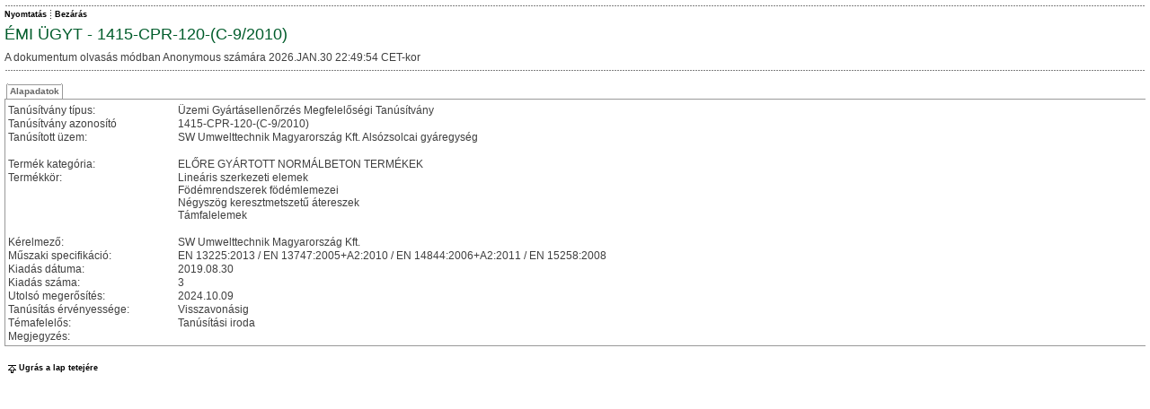

--- FILE ---
content_type: text/html; charset=ISO-8859-2
request_url: https://www.emi.hu/portal/apps/emi_ugyt.nsf/AllUGYEPreviewHTMLByDate/73BE042A5EAA3CE5C125846D002D05B7?OpenDocument
body_size: 4223
content:
<!DOCTYPE HTML PUBLIC "-//W3C//DTD HTML 4.01 Transitional//EN">
<html>
<head>
<link rel=stylesheet href='/css/general.css' type='text/css'> <link rel=stylesheet href='/css/menu.css' type='text/css'> <link rel=stylesheet href='/css/layout.css' type='text/css'> <link rel=stylesheet href='/css/tabcontrol.css' type='text/css'> <link rel=stylesheet href='/css/forms.css' type='text/css'> <link rel=stylesheet href='/css/custom.css' type='text/css'><script src="/js/dpext_gz.js" language="javascript" type="text/javascript" ></script> <script src="/js/dp_gz.js" language="javascript" type="text/javascript" ></script><meta http-equiv='Content-Type' content='text/html; charset=utf-8'>
<script language="JavaScript" type="text/javascript">
<!-- 
document._domino_target = "_self";
function _doClick(v, o, t) {
  var returnValue = false;
  var url="/portal/apps/emi_ugyt.nsf/AllUGYEPreviewHTMLByDate/73be042a5eaa3ce5c125846d002d05b7?OpenDocument&Click=" + v;
  if (o.href != null) {
    o.href = url;
    returnValue = true;
  } else {
    if (t == null)
      t = document._domino_target;
    window.open(url, t);
  }
  return returnValue;
}
// -->
</script>
</head>
<body text="#000000" bgcolor="#FFFFFF">

<form action=""><!-- BEGIN OF Subform $$ESHWebLayoutBegin -->
<!-- Application specific custom styles -->
<style type="text/css">
<!--
table.Layout { background-image:url(/portal/dpwcm_emi.nsf/emiinfologo_vegleges_logo_75x18.gif); background-position:center 3px; background-repeat:no-repeat;}
-->
</style>
<!-- Application specific Javascript -->
<script type="text/javascript">
<!--
-->
</script>
<!-- BEGIN OF Subform $$ESHCGIVariables --><!-- END OF Subform $$ESHCGIVariables -->
<!-- BEGIN OF Subform $$ESHWebDocumentBase -->
<div style="display:none"> 
<input type="button" value="ViewRefreshFields" id="ViewRefreshFields" name="ViewRefreshFields" onclick="return _doClick('C1257589003BA8D1.b022dfb40e94907bc125726d005dcf5a/$Body/0.F4', this, null)">
<input type="button" value="EditDocument" id="EditDocument" name="EditDocument" onclick="window.open('/portal/apps/emi_ugyt.nsf/efaa03f4bf94f668c1257a6a0048cc22/73be042a5eaa3ce5c125846d002d05b7?EditDocument', document._domino_target);">
<input type="button" value="SaveWithLotusScript" id="SaveWithLotusScript" name="SaveWithLotusScript" onclick="return _doClick('C1257589003BA8D1.b022dfb40e94907bc125726d005dcf5a/$Body/0.254', this, null)">
<input type="button" onclick="if (!eshWebDocumentValidate()) { return false; } else { document.getElementById('SaveWithLotusScript').click(); }" value="Save" id="Save" name="Save">
<input type="button" value="Remove" id="Remove" name="Remove" onclick="return _doClick('C1257589003BA8D1.b022dfb40e94907bc125726d005dcf5a/$Body/0.612', this, null)"> </div>
<div style="display:none"> MenuForm0/portal/apps/emi_ugyt.nsf/  
  UZEMTANUSITAS73BE042A5EAA3CE5C125846D002D05B7010UzemTanusitas11<font color="#ff0000">&lt;link rel=stylesheet href='/css/general.css' type='text/css'&gt; &lt;link rel=stylesheet href='/css/menu.css' type='text/css'&gt; &lt;link rel=stylesheet href='/css/layout.css' type='text/css'&gt; &lt;link rel=stylesheet href='/css/tabcontrol.css' type='text/css'&gt; &lt;link rel=stylesheet href='/css/forms.css' type='text/css'&gt; &lt;link rel=stylesheet href='/css/custom.css' type='text/css'&gt;&lt;script src=&quot;/js/dpext_gz.js&quot; language=&quot;javascript&quot; type=&quot;text/javascript&quot; &gt;&lt;/script&gt; &lt;script src=&quot;/js/dp_gz.js&quot; language=&quot;javascript&quot; type=&quot;text/javascript&quot; &gt;&lt;/script&gt;&lt;meta http-equiv='Content-Type' content='text/html; charset=utf-8'&gt;</font> </div>
<!-- BEGIN OF Subform $$ESHWebPickListFields -->
<div style="display:none"> 
<input type="button" value="$$ESHWebPickListProcessUNIDs" id="ESHWebPickListProcessUNIDsButton" name="ESHWebPickListProcessUNIDsButton" onclick="return _doClick('C1257589003BA8D1.d5993bdf431d4632c125726d005dcf5e/$Body/0.F6', this, null)">  </div>
<!-- END OF Subform $$ESHWebPickListFields -->
<script>
document.title='ÉMI ÜGYT - 1415-CPR-120-(C-9/2010)';
eshWebCurrentUserIsEditor=0;
eshWebCurrentUserIsDeleter=0;
eshWebCurrentUserIsOwner=0;
eshWebDocumentUniqueID='73BE042A5EAA3CE5C125846D002D05B7';
eshWebDocumentIsNew=0;
eshWebDocumentEditMode=0;
eshWebDocumentParentUNID='';
</script>
<!-- END OF Subform $$ESHWebDocumentBase -->
<div style="display:none"> ÉMI ÜGYT - 1415-CPR-120-(C-9/2010)2026.JAN.30 22:49:54 CETAnonymousAnonymousAnonymous; * </div>
<script>
var eshWebCGIHostName='10.0.0.2';
var eshWebDBPath='/portal/apps/emi_ugyt.nsf/';
</script>
<table class="Layout" cellspacing="0"><tr><td class="Header"><div class="Header"><table class="Header" cellspacing="0">
<tr><td class="DottedHLine" colspan="2">&nbsp;</td></tr>
<tr><td class="HeaderMenu" nowrap>
<!-- BEGIN OF Subform $$ESHWebButtonsAction -->
<div style="display:none"> save=1,edit=1,print=1,delete=1,close=1 </div>
<div id="ESHWebActionButtonsLayer"></div>
<!-- END OF Subform $$ESHWebButtonsAction -->
</td><td class="HeaderNav" nowrap>
<!-- BEGIN OF Subform $$ESHWebButtonsNav -->
<div style="display:none"> 
<input type="button" value="ViewNavExpand" id="ViewNavExpand" name="ViewNavExpand" onclick="return _doClick('C1257589003BA8D1.1439b078b7c01ff8c125726d005dcf59/$Body/0.F2', this, null)">
<input type="button" value="ViewNavCollapse" id="ViewNavCollapse" name="ViewNavCollapse" onclick="return _doClick('C1257589003BA8D1.1439b078b7c01ff8c125726d005dcf59/$Body/0.1F4', this, null)">
<input type="button" value="ViewNavBack" id="ViewNavBack" name="ViewNavBack" onclick="return _doClick('C1257589003BA8D1.1439b078b7c01ff8c125726d005dcf59/$Body/0.2FC', this, null)">
<input type="button" value="ViewNavForward" id="ViewNavForward" name="ViewNavForward" onclick="return _doClick('C1257589003BA8D1.1439b078b7c01ff8c125726d005dcf59/$Body/0.3B4', this, null)">
<input type="button" value="ViewNavEnd" id="ViewNavEnd" name="ViewNavEnd" onclick="return _doClick('C1257589003BA8D1.1439b078b7c01ff8c125726d005dcf59/$Body/0.470', this, null)"> </div>
<div style="display:none">  </div>
<div id="ESHWebNavButtonsLayer"></div>
<!-- END OF Subform $$ESHWebButtonsNav -->
</td></tr>
<tr><td class="HeaderTitle" colspan="2">ÉMI ÜGYT - 1415-CPR-120-(C-9/2010)</td></tr>
<tr><td class="HeaderStatus" colspan="2">A dokumentum olvasás módban Anonymous számára 2026.JAN.30 22:49:54 CET-kor</td></tr>
<tr><td class="HeaderDescription" colspan="2"></td></tr>
<tr><td class="DottedHLine" colspan="2">&nbsp;</td></tr>
</table></div></td></tr><tr><td class="Content"><div name="ContentLayer" class="Content"><a name="top"></a><table id="ContentTable" class="Content" cellspacing="0"><tr><td class="ContentCell">
<div style="display:none"> readonly='true' class='OrganizationsMulti' title='Ez a mező egy vagy több ügyfelet tartalmazhat. Módosításhoz kattintson a mezőre!' onClick=&quot;eshPickList(this,false,'; ',0,'Ügyfél kiválasztása','CustomerSelection',3,'','EMI/emi_ugyf.nsf',1)&quot; </div> 
<div style="display:none"> $$DPORTAL.UZEMTANUSITAS </div>
<div eshname="TabGroup1" eshtabgroup="1"><div eshtabcontrol="1" style="display:none" class="TabControl"></div>
<div eshlabel="Alapadatok" eshdescription="" eshtabrow="1" style="display:none;" class="TabRow"><a href="" style="display:none"></a>
<table width="100%" border="0" cellspacing="0" cellpadding="0">
<tr valign="top"><td width="100%"><img width="1" height="1" src="/icons/ecblank.gif" border="0" alt=""><br>

<table width="100%" border="0" cellspacing="0" cellpadding="0">
<tr valign="top"><td width="1%"><img width="189" height="1" src="/icons/ecblank.gif" border="0" alt=""><br>
Tanúsítvány típus:</td><td width="100%"><img width="1" height="1" src="/icons/ecblank.gif" border="0" alt=""><br>
Üzemi Gyártásellenőrzés Megfelelőségi Tanúsítvány</td></tr>

<tr valign="top"><td width="1%"><img width="189" height="1" src="/icons/ecblank.gif" border="0" alt=""><br>
Tanúsítvány azonosító</td><td width="100%"><img width="1" height="1" src="/icons/ecblank.gif" border="0" alt=""><br>
1415-CPR-120-(C-9/2010)</td></tr>

<tr valign="top"><td width="1%"><img width="189" height="1" src="/icons/ecblank.gif" border="0" alt=""><br>
Tanúsított üzem:</td><td width="100%"><img width="1" height="1" src="/icons/ecblank.gif" border="0" alt=""><br>
SW Umwelttechnik Magyarország Kft. Alsózsolcai gyáregység</td></tr>

<tr valign="top"><td width="1%"><img width="189" height="1" src="/icons/ecblank.gif" border="0" alt=""><br>
&nbsp;</td><td width="100%"><img width="1" height="1" src="/icons/ecblank.gif" border="0" alt=""><br>
</td></tr>

<tr valign="top"><td width="1%"><img width="189" height="1" src="/icons/ecblank.gif" border="0" alt=""><br>
Termék kategória:</td><td width="100%"><img width="1" height="1" src="/icons/ecblank.gif" border="0" alt=""><br>
ELŐRE GYÁRTOTT NORMÁLBETON TERMÉKEK</td></tr>

<tr valign="top"><td width="1%"><img width="189" height="1" src="/icons/ecblank.gif" border="0" alt=""><br>
Termékkör:</td><td width="100%"><img width="1" height="1" src="/icons/ecblank.gif" border="0" alt=""><br>
Lineáris szerkezeti elemek<br>
Födémrendszerek födémlemezei<br>
Négyszög keresztmetszetű átereszek<br>
Támfalelemek<br>
</td></tr>

<tr valign="top"><td width="1%"><img width="189" height="1" src="/icons/ecblank.gif" border="0" alt=""><br>
&nbsp;</td><td width="100%"><img width="1" height="1" src="/icons/ecblank.gif" border="0" alt=""><br>
</td></tr>

<tr valign="top"><td width="1%"><img width="189" height="1" src="/icons/ecblank.gif" border="0" alt=""><br>
Kérelmező:</td><td width="100%"><img width="1" height="1" src="/icons/ecblank.gif" border="0" alt=""><br>
SW Umwelttechnik Magyarország Kft.</td></tr>

<tr valign="top"><td width="1%"><img width="189" height="1" src="/icons/ecblank.gif" border="0" alt=""><br>
Műszaki specifikáció:</td><td width="100%"><img width="1" height="1" src="/icons/ecblank.gif" border="0" alt=""><br>
EN 13225:2013 / EN 13747:2005+A2:2010 / EN 14844:2006+A2:2011 / EN 15258:2008</td></tr>

<tr valign="top"><td width="1%"><img width="189" height="1" src="/icons/ecblank.gif" border="0" alt=""><br>
Kiadás dátuma:</td><td width="100%"><img width="1" height="1" src="/icons/ecblank.gif" border="0" alt=""><br>
2019.08.30</td></tr>

<tr valign="top"><td width="1%"><img width="189" height="1" src="/icons/ecblank.gif" border="0" alt=""><br>
Kiadás száma:</td><td width="100%"><img width="1" height="1" src="/icons/ecblank.gif" border="0" alt=""><br>
3</td></tr>

<tr valign="top"><td width="1%"><img width="189" height="1" src="/icons/ecblank.gif" border="0" alt=""><br>
Utolsó megerősítés:</td><td width="100%"><img width="1" height="1" src="/icons/ecblank.gif" border="0" alt=""><br>
2024.10.09</td></tr>

<tr valign="top"><td width="1%"><img width="189" height="1" src="/icons/ecblank.gif" border="0" alt=""><br>
Tanúsítás érvényessége:</td><td width="100%"><img width="1" height="1" src="/icons/ecblank.gif" border="0" alt=""><br>
Visszavonásig</td></tr>

<tr valign="top"><td width="1%"><img width="189" height="1" src="/icons/ecblank.gif" border="0" alt=""><br>
Témafelelős:</td><td width="100%"><img width="1" height="1" src="/icons/ecblank.gif" border="0" alt=""><br>
Tanúsítási iroda</td></tr>

<tr valign="top"><td width="1%"><img width="189" height="1" src="/icons/ecblank.gif" border="0" alt=""><br>
Megjegyzés:</td><td width="100%"><img width="1" height="1" src="/icons/ecblank.gif" border="0" alt=""><br>
</td></tr>
</table>
</td><td style="text-align:center;" width="0%"><img width="1" height="1" src="/icons/ecblank.gif" border="0" alt=""><br>
</td></tr>
</table>
</div>
<div eshlabel="Tanúsítvány" eshdescription=""  style="display:none;" class="TabRow"><a href="" style="display:none"></a></div>
<!-- Optional tabs for ÉMI admins --></div><div style="display:none"><div style="display:none"> Anyone can read this document </div>
<div eshlabel="Hozzáférés szabályozása" eshdescription="Dokumentum olvasási/írási/törlési jogok" eshtabrow="1" style="display:none;" class="TabRow"><a href="" style="display:none"></a>
<div eshname="AccessControl" eshtabgroup="1"><div eshtabcontrol="1" style="display:none" class="TabControl"></div>
<div eshlabel="Olvasók" eshdescription="" eshtabrow="1" style="display:none;" class="TabRow"><a href="" style="display:none"></a>
<table width="100%" border="1">
<tr valign="top"><td width="100%"><div style="display:none"> A dokumentum kategóriáinak alapértelemzett olvasói közül bárki olvashatja ezt a dokumentumot. <br><br>
A dokumentum ezen felül az alábbi testreszabott olvasókat definálja még:<br>
&lt;nincs testreszabás&gt;<br>
<br>
Az alábbi felhasználók/csoportok olvashatják még ezt a dokumentumot:<br>
<div style="display:none">  <br> <a href="" onclick="return _doClick('C1257589003BA8D1.6301806428418192c12572940044196a/$Body/0.C42', this, null)">Hozzáférés engedélyezése bárki számára</a> </div>
<div style="display:inline"> &lt;nincs testreszabás&gt; </div>
</div>
<div style="display:inline"> A dokumentumot bárki elolvashatja. <div style="display:none"><br><br> <a href="" onclick="return _doClick('C1257589003BA8D1.6301806428418192c12572940044196a/$Body/0.10AC', this, null)">A hozzárérés megszorítása a kiválasztott olvasókra</a> </div></div>	</td></tr>
</table>
</div>
<div eshlabel="Szerkesztők" eshdescription="" eshtabrow="1" style="display:none;" class="TabRow"><a href="" style="display:none"></a>
<table width="100%" border="1">
<tr valign="top"><td width="100%">A dokumentum kategóriáinak alapértelemzett szerkesztői közül bárki olvashatja ezt a dokumentumot.<br>
<br>
A dokumentum ezen felül az alábbi testreszabott szerkesztőket definálja még:<br>
&lt;nincs testreszabás&gt;<br>
<br>
Az alábbi felhasználók/csoportok szerkeszthetik még ezt a dokumentumot:<br>
<div style="display:none">  </div>
<div style="display:inline"> &lt;nincs testreszabás&gt; </div></td></tr>
</table>
</div>
<div eshlabel="Törlők" eshdescription="" eshtabrow="1" style="display:none;" class="TabRow"><a href="" style="display:none"></a>
<table width="100%" border="1">
<tr valign="top"><td width="100%">A dokumentum kategóriáinak alapértelemzett törlői közül bárki törölheti ezt a dokumentumot.<br>
<br>
A dokumentum ezen felül az alábbi testreszabott törlőket definálja még:<br>
&lt;nincs testreszabás&gt;<br>
<br>
Az alábbi felhasználók/csoportok törölhetik még ezt a dokumentumot:<br>
<div style="display:none">  </div>
<div style="display:inline"> &lt;nincs testreszabás&gt; </div></td></tr>
</table>
</div>
<div eshlabel="Tulajdonosok" eshdescription="" eshtabrow="1" style="display:none;" class="TabRow"><a href="" style="display:none"></a>
<table width="100%" border="1">
<tr valign="top"><td width="100%">A dokumentum kategóriáinak alapértelemzett tulajdonosai közül bárki szabályozhatja a dokumentumhoz való hozzáférést.<br>
<br>
A dokumentum ezen felül az alábbi testreszabott tulajdonosokat definálja még:<br>
&lt;nincs testreszabás&gt;<br>
<br>
Az alábbi felhasználók/csoportok szabályozhatják még a dokumentumhoz való hozzáférést:<br>
<div style="display:none">  </div>
<div style="display:inline"> &lt;nincs testreszabás&gt; </div></td></tr>
</table>
</div>
<div eshlabel="A jelenlegi felhasználó hozzáférési szintje" eshdescription="" eshtabrow="1" style="display:none;" class="TabRow"><a href="" style="display:none"></a>
<table width="100%" border="1">
<tr valign="top"><td width="100%">Az aktuális felhasználó NEM szerkesztő.<br>
Az aktuális felhasználó NEM törlő.<br>
Az aktuális felhasználó NEM tulajdonos.<br>
<br>
Az aktuális felhasználó az alábbi nevekkel, szerepkörökkel, csoport tagságokkal rendelkezik:<br>
Anonymous<br>
*</td></tr>
</table>
</div>
</div>
</div>

<div eshlabel="Hozzáférési napló" eshdescription="Dokumentum írás és olvasás" eshtabrow="1" style="display:none;" class="TabRow"><a href="" style="display:none"></a>
<div eshname="AccessLog" eshtabgroup="1"><div eshtabcontrol="1" style="display:none" class="TabControl"></div>
<div eshlabel="Írás" eshdescription="Módosítási napló dátumokkal és a módosítást végző felhasználókkal kronológiai sorrendben" eshtabrow="1" style="display:none;" class="TabRow"><a href="" style="display:none"></a>
<table class="OrgTable" width="100%" border="1">
<tr valign="top"><td width="100%">Írás(ok):<br>
2019.SEP.06 10:11:45 CEDT # Szlávecz Gyöngyi/EMI<br>
2020.JUL.16 11:54:13 CEDT # Szlávecz Gyöngyi/EMI<br>
2021.SEP.06 12:07:06 CEDT # Szlávecz Gyöngyi/EMI<br>
2022.SEP.01 13:48:26 CEDT # Szlávecz Gyöngyi/EMI<br>
2023.DEC.06 09:21:56 CET # Szlávecz Gyöngyi/EMI<br>
2024.NOV.05 16:10:54 CET # Szlávecz Gyöngyi/EMI</td></tr>
</table>
</div>
<div eshlabel="Olvasás" eshdescription="Olvasási napló a dokumentumot megnyitni próbáló felhasználókról kronológiai sorrendben" eshtabrow="1" style="display:none;" class="TabRow"><a href="" style="display:none"></a>
<table class="OrgTable" width="100%" border="1">
<tr valign="top"><td width="100%">Olvasás(ok)*:<br>
Ez a dokumentum olvasatlan.<br>
<br>
*Csak az utolsó mentés (2024.NOV.05 16:10:54 CET-kor Szlávecz Gyöngyi/EMI által) óta történt első megnyitások vannak naplózva.</td></tr>
</table>
</div>
</div>
</div>

</div>
<!-- BEGIN OF Subform $$ESHWebTabControl -->
<div style="display:none"><!-- hidden from editing --><input id="ESHTabControlActiveTabs" name="ESHTabControlActiveTabs" type="text" /></div>
<!-- END OF Subform $$ESHWebTabControl -->

</td></tr></table><table class="BottomLink" cellspacing="0"><tr><td class="BottomLink"><a name="bottom" href="#top" target="_self" title="Ugrás a lap tetejére" class="Menu"><img src="/img/jumptop.gif" class="BottomLink">Ugrás a lap tetejére</a></td></tr></table></div></td></tr></table>
<script type="text/javascript">
<!--
eshWebCurrentUserIsEditor=0;
eshWebCurrentUserIsDeleter=0;
eshWebCurrentUserIsOwner=0;
eshWebActionButtonInit();
document.getElementById("ESHWebActionButtonsLayer").innerHTML=eshURLParamsToSource('save=1,edit=1,print=1,delete=1,close=1', eshWebActionButtonPossible_Read, ',', eshWebActionButtonSourceSlices_Read, eshWebActionButtonSourceSep);
eshWebNavButtonInit();
document.getElementById("ESHWebNavButtonsLayer").innerHTML = eshURLParamsToSource('', eshWebNavButtonPossible, ',', eshWebNavButtonSourceSlices, eshWebNavButtonSourceSep);
// -->
</script>
<!-- END OF Subform $$ESHWebLayoutEnd -->

<!-- END OF UzemTanusitas form --></form>
</body>
</html>


--- FILE ---
content_type: text/css
request_url: https://www.emi.hu/css/tabcontrol.css
body_size: 367
content:
a.TabControl:link, a.TabControl:visited {
	font-size: 10px;
	font-family: tahoma, Arial, Helvetica, sans-serif;
	vertical-align : middle;
	color: #666666;
	text-decoration : none;
	border-top : 1px solid #999999;
	padding : 1px 2px 2px 2px;
}
a.TabControl:hover, a.TabControl:active, a.TabControl:focus {
	font-size: 10px;
	font-family: tahoma, Arial, Helvetica, sans-serif;
	vertical-align : middle;
	color: #FFFFFF;
	background: #000000;
	text-decoration : none;
	border-top : 1px solid #999999;
	padding : 1px 2px 2px 2px;
}
img.TabControl {
	vertical-align : middle;
}
div.TabControl{
	background-color: #FFFFFF;
	padding: 0px 0px 0px 2px;
}
div.TabRow{
	padding: 3px 3px 3px 3px;
	margin: 0px 0px 3px 0px;
	border: 1px solid #999999;
	width:100%;
}
table.TabControl {
	margin: 0px 0px 0px 0px;
	padding: 0px 0px 0px 0px;
	border: 0px none;
}
td.TabControl {
	margin: 0px 0px 0px 0px;
	padding: 0px 0px 0px 0px;
	border: 0px none;
	font-family:tahoma, arial, geneva, sans-serif;
	font-size:10px;
}